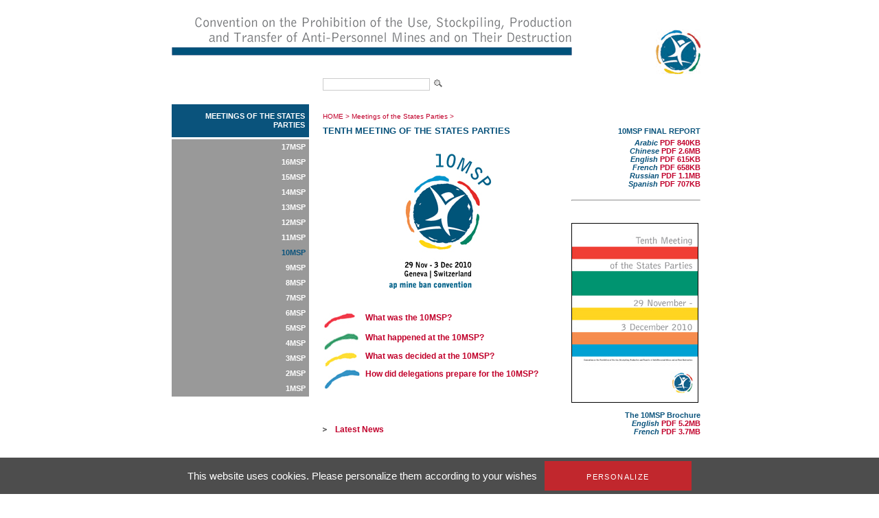

--- FILE ---
content_type: text/html; charset=utf-8
request_url: https://old.apminebanconvention.org/assemblees-des-etats-parties/10msp/?L=1%27
body_size: 3585
content:
<!DOCTYPE html
    PUBLIC "-//W3C//DTD XHTML 1.0 Transitional//EN"
    "http://www.w3.org/TR/xhtml1/DTD/xhtml1-transitional.dtd">
<?xml version="1.0" encoding="utf-8"?>
<html xml:lang="en" lang="en" xmlns="http://www.w3.org/1999/xhtml">
<head>

<meta http-equiv="Content-Type" content="text/html; charset=utf-8" />
<!-- 
	This website is powered by TYPO3 - inspiring people to share!
	TYPO3 is a free open source Content Management Framework initially created by Kasper Skaarhoj and licensed under GNU/GPL.
	TYPO3 is copyright 1998-2017 of Kasper Skaarhoj. Extensions are copyright of their respective owners.
	Information and contribution at http://typo3.org/
-->


<link rel="shortcut icon" href="/fileadmin/templates/gichd-v2/general/images/favicon.ico" type="image/x-icon; charset=binary" />
<link rel="icon" href="/fileadmin/templates/gichd-v2/general/images/favicon.ico" type="image/x-icon; charset=binary" />

<meta name="generator" content="TYPO3 CMS" />
<meta name="robots" content="INDEX, FOLLOW" />


<link rel="stylesheet" type="text/css" href="/typo3temp/stylesheet_32bdbd8a3a.css?1636637452" media="all" />
<link rel="stylesheet" type="text/css" href="/fileadmin/javascript/plugins/tabs/jquery.tabs.css?1399450558" media="all" />
<link rel="stylesheet" type="text/css" href="/fileadmin/javascript/plugins/lightbox/css/jquery.lightbox.css?1399450558" media="all" />
<link rel="stylesheet" type="text/css" href="/fileadmin/javascript/plugins/tooltip/jquery.tooltip.css?1399450558" media="all" />
<link rel="stylesheet" type="text/css" href="/fileadmin/templates/apmbc/css/apmbc.css?1558678013" media="all" />
<link rel="stylesheet" type="text/css" href="/fileadmin/templates/apmbc/css/tarteaucitron.css?1530517743" media="all" />


<script src="/fileadmin/javascript/jquery1.10.2.min.js?1399450558" type="text/javascript"></script>
<script src="/fileadmin/javascript/plugins/tabs/jquery.tabs.js?1399450558" type="text/javascript"></script>
<script src="/fileadmin/javascript/plugins/lightbox/jquery.lightbox.js?1399450558" type="text/javascript"></script>
<script src="/fileadmin/javascript/plugins/tooltip/jquery.tooltip.js?1399450558" type="text/javascript"></script>
<script src="/fileadmin/javascript/plugins/treeview/jquery.treeview.js?1399450558" type="text/javascript"></script>
<script src="/typo3conf/ext/tarteaucitron/Resources/Public/Javascript/tarteaucitron/tarteaucitron.js?1530019591" type="text/javascript"></script>
<script src="/typo3conf/ext/tarteaucitron/Resources/Public/Javascript/tarteaucitron-init.js?1530019591" type="text/javascript"></script>
<script src="/fileadmin/templates/apmbc/js/apmbc.js?1428562467" type="text/javascript"></script>
<script src="/typo3temp/javascript_8cb66909d3.js?1636634583" type="text/javascript"></script>


<title>AP Mine Ban Convention: Tenth Meeting of the States Parties</title><script type="text/javascript">var switchTo5x=true;</script><script type="text/javascript" src="//s7.addthis.com/js/300/addthis_widget.js#pubid=ra-530cac3c7c8cdf6d"></script><meta name="verify-v1" content="zYbTvPEEU3Jm7KB9cUX6JfoNyxW++U5HZlDkev1U3NM=" />
</head>
<body>
        <!-- Google Tag Manager -->
        <noscript><iframe src="//www.googletagmanager.com/ns.html?id=GTM-WDHNTP9" height="0" width="0" style="display:none;visibility:hidden"></iframe></noscript>
        <script type="text/javascript">(function(w,d,s,l,i){w[l]=w[l]||[];w[l].push({'gtm.start':
            new Date().getTime(),event:'gtm.js'});var f=d.getElementsByTagName(s)[0],
            j=d.createElement(s),dl=l!='dataLayer'?'&l='+l:'';j.async=true;j.src=
            '//www.googletagmanager.com/gtm.js?id='+i+dl;f.parentNode.insertBefore(j,f);
        })(window,document,'script','dataLayer','GTM-WDHNTP9');</script>
    <!-- End Google Tag Manager -->
<div id="cw_container">
<div id="cw_header"><table cellpadding="0" cellspacing="0" border="0"><tr><td colspan="2" align="left">

</td></tr><tr><td style="padding-right: 115px;"><a href="/?L=1%0Aexpr%20988156629%20%20%20859770395%0A%2C1709490377"><img src="/fileadmin/_processed_/csm_Header-APMBC-en_08b33b2bb9.png" width="584" height="110" alt="" border="0" /></a></td><td><a href="/?L=1%0Aexpr%20988156629%20%20%20859770395%0A%2C1709490377"><img src="/fileadmin/_processed_/csm_logo_apmbc_855767f8dc.png" width="82" height="110" alt="" border="0" /></a></td></tr></table></div>
	<div id="cw_topbar"><form id="search" class="item-expanded" role="form" action="/recherche/?L=1%0Aexpr%20988156629%20%20%20859770395%0A%2C1709490377" method="get"><input type="text" name="q" class="form-control" /><input height="18" align="absbottom" width="19" type="image" title="" alt="" class="cw_buttonicon" src="/fileadmin/templates/apmbc/images/icon_search.png" /></form></div>
		
	

	<table border="0" cellpadding="0" cellspacing="0" id="cw_contentcontainer">
	<tr>
		<td id="cw_leftcolumn"><ul id="cw_leftmenu" class="cw_leftmenu"><li class="cw_red icis"><a href="/assemblees-des-etats-parties/?L=1%0Aexpr%20988156629%20%20%20859770395%0A%2C1709490377">Meetings of the States Parties</a></li><li class="clear"></li></ul><div class="clear"></div><ul id="cw_leftmenu" class="cw_leftmenu"><span class="cw_submenu"><li><a href="/assemblees-des-etats-parties/17msp/?L=1%0Aexpr%20988156629%20%20%20859770395%0A%2C1709490377">17MSP</a></li><li><a href="/assemblees-des-etats-parties/16msp/?L=1%0Aexpr%20988156629%20%20%20859770395%0A%2C1709490377">16MSP</a></li><li><a href="/assemblees-des-etats-parties/15msp/?L=1%0Aexpr%20988156629%20%20%20859770395%0A%2C1709490377">15MSP</a></li><li><a href="/assemblees-des-etats-parties/14msp/?L=1%0Aexpr%20988156629%20%20%20859770395%0A%2C1709490377">14MSP</a></li><li><a href="/assemblees-des-etats-parties/13msp/?L=1%0Aexpr%20988156629%20%20%20859770395%0A%2C1709490377">13MSP</a></li><li><a href="/assemblees-des-etats-parties/12msp/?L=1%0Aexpr%20988156629%20%20%20859770395%0A%2C1709490377">12MSP</a></li><li><a href="/assemblees-des-etats-parties/11msp/?L=1%0Aexpr%20988156629%20%20%20859770395%0A%2C1709490377">11MSP</a></li><li><span class="cw_itemcur"><a href="/assemblees-des-etats-parties/10msp/?L=1%0Aexpr%20988156629%20%20%20859770395%0A%2C1709490377">10MSP</a></span></li><li><a href="/assemblees-des-etats-parties/9msp/?L=1%0Aexpr%20988156629%20%20%20859770395%0A%2C1709490377">9MSP</a></li><li><a href="/assemblees-des-etats-parties/8msp/?L=1%0Aexpr%20988156629%20%20%20859770395%0A%2C1709490377">8MSP</a></li><li><a href="/assemblees-des-etats-parties/7msp/?L=1%0Aexpr%20988156629%20%20%20859770395%0A%2C1709490377">7MSP</a></li><li><a href="/assemblees-des-etats-parties/6msp/?L=1%0Aexpr%20988156629%20%20%20859770395%0A%2C1709490377">6MSP</a></li><li><a href="/assemblees-des-etats-parties/5msp/?L=1%0Aexpr%20988156629%20%20%20859770395%0A%2C1709490377">5MSP</a></li><li><a href="/assemblees-des-etats-parties/4msp/?L=1%0Aexpr%20988156629%20%20%20859770395%0A%2C1709490377">4MSP</a></li><li><a href="/assemblees-des-etats-parties/3msp/?L=1%0Aexpr%20988156629%20%20%20859770395%0A%2C1709490377">3MSP</a></li><li><a href="/assemblees-des-etats-parties/2msp/?L=1%0Aexpr%20988156629%20%20%20859770395%0A%2C1709490377">2MSP</a></li><li><a href="/assemblees-des-etats-parties/1msp/?L=1%0Aexpr%20988156629%20%20%20859770395%0A%2C1709490377">1MSP</a></li></span><li class="clear"></li></ul><div class="clear"></div></td>
		<td id="cw_centercolumn">
			<div id="cw_breadcrumb"><a href="/?L=1%0Aexpr%20988156629%20%20%20859770395%0A%2C1709490377">HOME</a>&nbsp;>&nbsp;<a href="/assemblees-des-etats-parties/?L=1%0Aexpr%20988156629%20%20%20859770395%0A%2C1709490377">Meetings of the States Parties</a>&nbsp;>&nbsp;<h1>Tenth Meeting of the States Parties</h1></div>
		  	<div id="cw_content"><!--TYPO3SEARCH_begin--><div id="c7121" class="csc-default"><p class="align-center"><img src="/fileadmin/_migrated/RTE/RTEmagicC_Logo-10MSP.jpg.jpg" width="150" height="223" alt="" /></p><table style="border: 0px solid ; width: 100%;" class="htmlarea-showtableborders" cellpadding="1" cellspacing="1"><tbody><tr><td><img src="/fileadmin/_migrated/RTE/RTEmagicC_red_02.jpg" data-htmlarea-file-uid="4336" data-htmlarea-file-table="sys_file" title="red.jpg" width="47" height="23" alt="" /></td><td><a href="/assemblees-des-etats-parties/10msp/what-was-the-10msp/?L=1%0Aexpr%20988156629%20%20%20859770395%0A%2C1709490377">What was the 10MSP?</a><a href="/assemblees-des-etats-parties/10msp/what-was-the-10msp/?L=1%0Aexpr%20988156629%20%20%20859770395%0A%2C1709490377"><br /></a>&nbsp;</td></tr><tr><td><img src="/fileadmin/_migrated/RTE/RTEmagicC_green_03.jpg" data-htmlarea-file-uid="4359" data-htmlarea-file-table="sys_file" title="green.jpg" width="52" height="26" alt="" /></td><td><a href="/assemblees-des-etats-parties/10msp/what-happened/?L=1%0Aexpr%20988156629%20%20%20859770395%0A%2C1709490377">What&nbsp;happened at the 10MSP?</a>&nbsp;</td></tr><tr><td><img src="/fileadmin/_migrated/RTE/RTEmagicC_yellow_03.jpg" data-htmlarea-file-uid="4335" data-htmlarea-file-table="sys_file" title="yellow.jpg" width="50" height="25" alt="" /></td><td><a href="/assemblees-des-etats-parties/10msp/atelier-sur-le-desarmement-humanitaire-en-afrique-francophone-montreux/?L=1%0Aexpr%20988156629%20%20%20859770395%0A%2C1709490377">What was decided at the 10MSP?</a>&nbsp;</td></tr><tr><td><img src="/fileadmin/_migrated/RTE/RTEmagicC_blue_03.jpg" data-htmlarea-file-uid="4328" data-htmlarea-file-table="sys_file" title="blue.jpg" width="55" height="30" alt="" /></td><td><a href="/assemblees-des-etats-parties/10msp/how-did-delegations-prepare/?L=1%0Aexpr%20988156629%20%20%20859770395%0A%2C1709490377">How did delegations prepare for the 10MSP?</a>&nbsp;</td></tr></tbody></table><p>&nbsp;<br />&nbsp;</p><ul><li>&nbsp;<a href="/assemblees-des-etats-parties/10msp/latest-news/?L=1%0Aexpr%20988156629%20%20%20859770395%0A%2C1709490377">Latest News</a></li></ul></div><!--TYPO3SEARCH_end--></div>		</td>
		<td id="cw_rightcolumn">
			   <div id="cw_contenttools"><div id="c10065" class="csc-default"><div class="addthis_inline_share_toolbox"></div></div></div>
				<div id="cw_rightcontent"><!--TYPO3SEARCH_begin--><div id="c9839" class="csc-default"><h4 class="align-right">10MSP FINAL REPORT</h4>
<h4 class="align-right"><em>Arabic </em><a href="/fileadmin/APMBC/MSP/10MSP/10MSP-FinalReport-ar.pdf" title="TEXT, 11MSP-Final Report-16Fev2012-ar, 11MSP-FinalReport-16Fev2012-ar.pdf, 798 KB" target="_blank">PDF 840KB</a><br /><em>Chinese </em><a href="/fileadmin/APMBC/MSP/10MSP/10MSP-FinalReport-ch.pdf" title="TEXT, 11MSP-Final Report-16Fev2012-ch, 11MSP-FinalReport-16Fev2012-ch.pdf, 2.6 MB" target="_blank">PDF 2.6MB</a><br /><em>English </em><a href="/fileadmin/APMBC/MSP/10MSP/10MSP-FinalReport-en.pdf" title="TEXT, 11MSP-Final Report-16Fev2012-en, 11MSP-FinalReport-16Fev2012-en.pdf, 632 KB" target="_blank">PDF 615KB</a><br /><em>French </em><a href="/fileadmin/APMBC/MSP/10MSP/10MSP-FinalReport-fr.pdf" title="TEXT, 11MSP-Final Report-16Fev2012-fr, 11MSP-FinalReport-16Fev2012-fr.pdf, 630 KB" target="_blank">PDF 658KB</a><br /><em>Russian<a href="/fileadmin/APMBC/MSP/10MSP/10MSP-FinalReport-ru.pdf" title="TEXT, 11MSP-Final Report-16Fev2012-ru, 11MSP-FinalReport-16Fev2012-ru.pdf, 1.1 MB" target="_blank"> </a></em><a href="/fileadmin/APMBC/MSP/10MSP/10MSP-FinalReport-ru.pdf" title="TEXT, 11MSP-Final Report-16Fev2012-ru, 11MSP-FinalReport-16Fev2012-ru.pdf, 1.1 MB" target="_blank">PDF 1.1MB</a><br /><em>Spanish </em><a href="/fileadmin/APMBC/MSP/10MSP/10MSP-FinalReport-sp.pdf" title="TEXT, 11MSP-Final Report-16Fev2012-sp, 11MSP-FinalReport-16Fev2012-sp.pdf, 691 KB" target="_blank">PDF 707KB<br /><br /></a></h4>
<hr />
<p>&nbsp;</p></div><div id="c7122" class="csc-default"><p class="align-right"><img src="/uploads/RTEmagicC_Cover-Brochure-APMBC-10MSP.jpg.jpg" width="185" height="262" alt="" />&nbsp;</p>
<h4 class="align-right">The 10MSP Brochure<br /><em>English</em>&nbsp;<a href="/fileadmin/APMBC/MSP/10MSP/10MSP-Brochure-Oct2010.pdf" target="_blank">PDF 5.2MB</a><em><br />French </em><a href="/fileadmin/pdf/other_languages/french/MBC/MSP/10MSP/10MSP-Brochure-Oct2010-fr.pdf" target="_blank">PDF 3.7MB</a></h4></div><!--TYPO3SEARCH_end--></div>	
		</td>
	</tr>
	</table>
		
	<div id="cw_footer"><ul><li><a href="/site-map/site-map/?L=1%0Aexpr%20988156629%20%20%20859770395%0A%2C1709490377">Site Map</a></li><li>l</li><li><a href="/contact/contact/?L=1%0Aexpr%20988156629%20%20%20859770395%0A%2C1709490377">Contact</a></li><li>l</li><li><a href="/terms-of-use/conditions-dutilisation/?L=1%0Aexpr%20988156629%20%20%20859770395%0A%2C1709490377">Terms of use</a></li></ul><br /><br /><div id="cw_footer_additional"><div id="c9229" class="csc-default"><p><strong>Related websites</strong><br /><a href="http://old.apminebanconvention.org/" target="_blank">AP Mine Ban Convention</a> |&nbsp;<a href="http://www.bibliomines.org/" target="_blank">Bibliomines</a> | <a href="http://www.cartagenasummit.org/" target="_blank">Cartagena&nbsp;Summit</a> | <a href="http://www.clusterconvention.org/" target="_blank">CCM </a>| <a href="http://www.unog.ch/80256EE600585943/(httpPages)/4F0DEF093B4860B4C1257180004B1B30?OpenDocument" target="_blank">CCW </a>| <a href="http://www.mineaction.org/" target="_blank">E-Mine </a>|&nbsp;<a href="http://www.gichd.org/" target="_blank">GICHD</a> | <a href="http://www.icbl.org/intro.php" target="_blank">ICBL </a>| <a href="http://www.icrc.org/eng/war-and-law/weapons/anti-personnel-landmines/index.jsp" target="_blank">ICRC </a>|&nbsp;<a href="http://www.imsma.org/" target="_blank">IMSMA</a> | <a href="http://www.mineactionstandards.org/" target="_blank">Mine Action Standards</a> | <a href="http://www.nairobisummit.org/" target="_blank">Nairobi Summit</a>&nbsp;| <a href="http://www.unog.ch/80256EE600585943/(httpPages)/CA826818C8330D2BC1257180004B1B2E?OpenDocument" target="_blank">UNODA</a></p></div></div></div>
</div>



<!-- TARTE AU CITRON - Start --><script type="text/javascript">(tarteaucitron.job = tarteaucitron.job || []).push('youtube');</script><!-- TARTE AU CITRON - End -->
</body>
</html>

--- FILE ---
content_type: text/css
request_url: https://old.apminebanconvention.org/fileadmin/javascript/plugins/tabs/jquery.tabs.css?1399450558
body_size: 883
content:
/* Caution! Ensure accessibility in print and other media types... */
@media projection, screen { /* Use class for showing/hiding tab content, so that visibility can be better controlled in different media types... */
    .tabs-hide {
        display: none;
    }
}

/* Hide useless elements in print layouts... */
@media print {
    .tabs-nav {
        display: none;
    }

}

/* Skin */
.tabs-nav {
    list-style: none;
    margin: 0;
    padding: 0;
}

.tabs-nav:after { /* clearing without presentational markup, IE gets extra treatment */
    display: block;
    clear: both;
    content: " ";
}

.tabs-nav li {
    float: left;
    margin: 0 0 0 1px;
    min-width: 84px; /* be nice to Opera */
}

.tabs-nav a, .tabs-nav a span {
    display: block;
    padding: 0 10px;
    background-color: #999999;
}

.tabs-nav a {
    position: relative;
    top: 1px;
    z-index: 2;
    padding-left: 0;
    color: #27537a;
    font-size: 12px;
    font-weight: bold;
    line-height: 1.2;
    text-align: center;
    text-decoration: none;
     
    white-space: nowrap; /* required in IE 6 */    
}

.tabs-nav .tabs-selected a {
    color: #000;
}

.tabs-nav .tabs-selected a,
.tabs-nav a:hover,
.tabs-nav a:focus,
.tabs-nav a:active {
    background-position: 100% -150px;

    outline: 0; /* prevent dotted border in Firefox */
}

.tabs-selected a,
.tabs-selected a span {
    background-color: #D90000;
}

.tabs-nav a, 
.tabs-nav .tabs-disabled a:hover,
.tabs-nav .tabs-disabled a:focus,
.tabs-nav .tabs-disabled a:active {
    background-position: 100% -100px;
    padding-bottom: 5px;
}

.tabs-nav a span {
    width: 64px; /* IE 6 treats width as min-width */
    min-width: 64px;
    height: 18px; /* IE 6 treats height as min-height */
    min-height: 18px;
    padding-top: 6px;
    padding-right: 0;
}

*>.tabs-nav a span { /* hide from IE 6 */
    width: auto;
    height: auto;
}

.tabs-nav .tabs-selected a span {
    padding-top: 7px;
}

.tabs-nav .tabs-selected a span,
.tabs-nav a:hover span,
.tabs-nav a:focus span,
.tabs-nav a:active span {
    background-position: 0 -50px;
}

.tabs-nav a span, .tabs-nav .tabs-disabled a:hover span, .tabs-nav .tabs-disabled a:focus span, .tabs-nav .tabs-disabled a:active span {
    background-position: 0 0;
}

.tabs-nav .tabs-selected a:link, .tabs-nav .tabs-selected a:visited, .tabs-nav .tabs-disabled a:link, .tabs-nav .tabs-disabled a:visited { /* @ Opera, use pseudo classes otherwise it confuses cursor... */
    cursor: text;
}

.tabs-nav a:hover, .tabs-nav a:focus, .tabs-nav a:active { /* @ Opera, we need to be explicit again here now... */
    cursor: pointer;
}

.tabs-nav .tabs-disabled {
    opacity: .4;
}

.tabs-container {
    border-top: 1px solid #D90000;
    padding: 0;
    background: #fff; /* declare background color for container to avoid distorted fonts in IE while fading */
}

.tabs-loading em {
    padding: 0 0 0 20px;
    background: url(loading.gif) no-repeat 0 50%;
}

.ui-tabs .ui-tabs-hide {
     display: none;
}

--- FILE ---
content_type: application/javascript
request_url: https://old.apminebanconvention.org/fileadmin/templates/apmbc/js/apmbc.js?1428562467
body_size: 113
content:
function siteSearchLinkHandle(){
    if(jQuery('.tx_googlesitesearch ').length > 0){
        var exts = ['pdf','xls'];
        jQuery('.gsc-webResult a.gs-title').each(function(){
            //if(!jQuery(this).attr('href').match(new RegExp('('+exts.join('|')+')'), 'gi')){
                jQuery(this).attr('target','_self');
            //}
        });
    }
}

jQuery(window).load(function(){
    siteSearchLinkHandle();

    jQuery('.tx_googlesitesearch').bind('DOMNodeInserted', function(event) {
        siteSearchLinkHandle();
    });

});